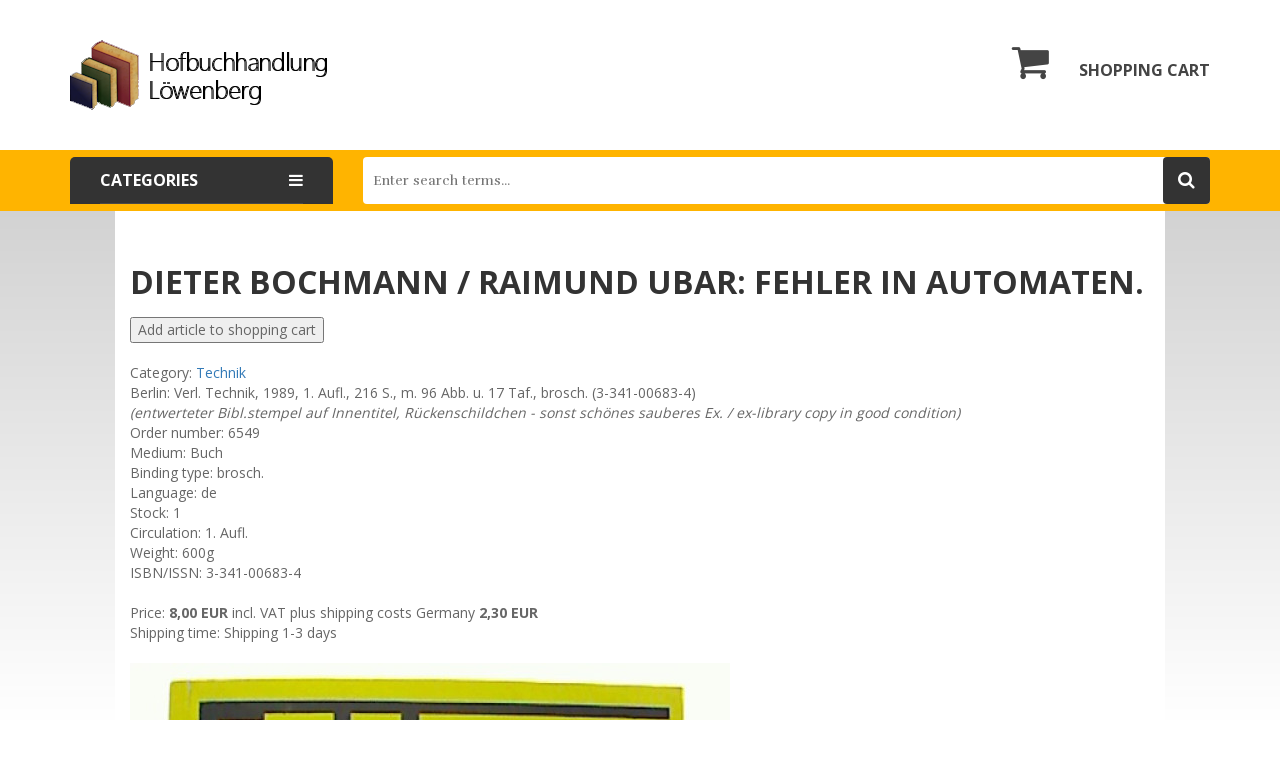

--- FILE ---
content_type: text/html; charset=UTF-8
request_url: https://www.bibliotheksmuseum.de/a-DieterBochmannRaimundUbarFehlerinAutomaten---6549.html
body_size: 3352
content:
<!doctype html>
<html class="no-js" lang="en">
    <head>
        <title>Dieter Bochmann / Raimund Ubar: Fehler in Automaten. | Hofbuchhandlung Löwenberg</title>
        <meta name="description" content=" (entwerteter Bibl.stempel auf Innentitel, Rückenschildchen - sonst schönes sauberes Ex. / ex-library copy in good condition)">

        <meta charset="utf-8">
<meta http-equiv="x-ua-compatible" content="ie=edge">
<meta name="viewport" content="width=device-width, initial-scale=1">

<script>
    var lang = 'en';
</script>

<!-- Beyond 
<script src="/beyond/base.php"></script> 
-->

<link rel="shortcut icon" type="image/x-icon" href="img-bibliotheksmuseum/books-icon.png">

<link rel="stylesheet" href="css/bootstrap.min.css">
<link rel="stylesheet" href="css/animate.css">
<link rel="stylesheet" href="css/meanmenu.min.css">
<link rel="stylesheet" href="css/owl.carousel.css">
<link rel="stylesheet" href="css/font-awesome.min.css">
<link rel="stylesheet" href="css/flexslider.css">
<link rel="stylesheet" href="css/chosen.min.css">
<link rel="stylesheet" href="style.css">
<link rel="stylesheet" href="css/responsive.css">

<script src="js/vendor/modernizr-2.8.3.min.js"></script>
<script src="js/vendor/jquery-1.12.0.min.js"></script>
<script src="js/bootstrap.min.js"></script>
<script src="js/owl.carousel.min.js"></script>
<script src="js/jquery.meanmenu.js"></script>
<script src="js/wow.min.js"></script>
<script src="js/jquery.parallax-1.1.3.js"></script>
<script src="js/jquery.countdown.min.js"></script>
<script src="js/jquery.flexslider.js"></script>
<script src="js/chosen.jquery.min.js"></script>
<script src="js/jquery.counterup.min.js"></script>
<script src="js/waypoints.min.js"></script>
<script src="js/plugins.js"></script>

<style>

    .cookieBox {
        display:none;
        box-shadow: 5px 10px 18px #888888;
        position:fixed;

        width:300px;
        height:initial;

        top:initial;
        left:initial;

        bottom:20px;
        right:20px;

        background-color:rgb(255, 211, 6);
        opacity:initial;
        filter:initial;

        overflow:hidden;
        color: black;
        z-index:1000;
        padding:20px;

        font-family: Arial, "Helvetica Neue", Helvetica, sans-serif !important;
        font-size: 16px  !important;
        font-style: normal  !important;
        font-variant: normal  !important;
        font-weight: 100  !important;
        line-height: 20px !important;
    }

    @media only screen and (max-width: 600px) {
        .cookieBox {
            background-color: lightblue;

            width:initial;
            height:initial;

            top:40px;
            right:40px;

            bottom:40px;
            left:40px;

            background-color:rgb(255, 211, 6);
            opacity: 0.9;
            filter: "alpha(opacity=90)"; 

            overflow:hidden;
            color: black;
            z-index:1000;
            padding:20px;

            font-family: Arial, "Helvetica Neue", Helvetica, sans-serif !important;
            font-size: 16px  !important;
            font-style: normal  !important;
            font-variant: normal  !important;
            font-weight: 100  !important;
            line-height: 20px !important;
        }
    }

</style>
        <script>
            $(document).ready(function () {
$('#BtnCartAddSearch2351').button();
$('#BtnCartDelSearch2351').button();
$('#BtnCartAddSearch2351').click(function() {
  $.ajax({
    url: "/cart-ajax.php",
    type: "GET",
    data: 
      'cart_action=bestellen'+
      '&cart_idx=6549',
    success: function(xhr) {
      var match_res;
      match_res = xhr.match(/^(OK):(\d+)/);
      if ((match_res) && (match_res[1] == 'OK')) {
        $('#CartLink').html('<a href="cart.php"><i class="fa fa-shopping-cart"></i>Shopping cart</a><span>' + match_res[2] + '</span>');
        $('#BtnCartAddSearch2351').hide();
        $('#BtnCartDelSearch2351').show('slow');
        $('#StatusSearch2351').show('slow');
      } else {
        alert('Fehler #1: ' + xhr);
      }
    },
    error: function(xhr) {
      alert('Fehler #2: ' + xhr.statusText);
    }
  });
});
$('#BtnCartDelSearch2351').click(function() {
  $.ajax({
    url: "/cart-ajax.php",
    type: "GET",
    data: 
      'cart_action=entfernen'+
      '&cart_idx=6549',
    success: function(xhr) {
      var match_res;
      match_res = xhr.match(/^(OK):(\d+)/);
      if ((match_res) && (match_res[1] == 'OK')) {
        if (match_res[2] > 0) {
          $('#CartLink').html('<a href="cart.php"><i class="fa fa-shopping-cart"></i>Shopping cart</a><span>' + match_res[2] + '</span>');
        } else {
          $('#CartLink').html('<a href="cart.php"><i class="fa fa-shopping-cart"></i>Shopping cart</a>');
        }
        $('#BtnCartDelSearch2351').hide();
        $('#StatusSearch2351').hide();
        $('#BtnCartAddSearch2351').show('slow');
      } else {
        alert('Fehler #1: ' + xhr);
      }
    },
    error: function(xhr) {
      alert('Fehler #2: ' + xhr.statusText);
    }
  });
});
$('#BtnCartAddSearch2351').show();
            });
        </script>
    </head>
    <body class="home-2 home-3">
        <header>
    <div class="header-mid-area ptb-40">
        <div class="container">
            <div class="row">
                <div class="col-lg-9 col-md-9 col-sm-12 col-xs-12">
                    <div class="logo-area logo-xs-mrg-bottom">
                        <a href="index_en.html"><img src="img-bibliotheksmuseum/logo.png" alt=""/></a>
                    </div>
                </div>
                <div class="col-lg-3 col-md-3 col-sm-12 col-xs-12">
                    <div class="my-cart">
                        <ul>
                            <li id="CartLink">
                                <a href="cart.php"><i class="fa fa-shopping-cart"></i>Shopping cart</a>
                                                            </li>
                        </ul>
                    </div>
                </div>
            </div>
        </div>
    </div>

    <div class="header-bottom-area">
        <div class="container">
            <div class="row">
                <div class="col-lg-3 col-md-5 col-sm-6 col-xs-7">
                    <div class="category-area category-mb">
                        <h3><a href="#" id="showcat">Categories <i class="fa fa-bars"></i></a></h3>
                        <div class="category-menu category-menu-1" id="hidecat" style="display:none;">
                            <nav class="menu">
                                <ul>
                                    <li><a href="s-Literatur.html">Literatur</a></li>
                                    <li><a href="s-Kunst.html">Kunst</a></li>
                                    <li><a href="s-Fotografie.html">Fotografie</a></li>
                                    <li><a href="s-Technik.html">Technik</a></li>
                                    <li class="rx-parent">
                                        <a class="rx-default" href="sachgebiete.html">
                                            <span class="cat-thumb fa fa-plus"></span>
                                            All categories                                        </a>
                                    </li>
                                </ul>
                            </nav>
                        </div>
                    </div>
                </div>
                <div class="col-lg-9 col-md-7 col-sm-6 col-xs-5">
                    <div class="header-bottom-search">
                        <form id="topSearch" action="search.php">
                            <input type="text" name="keyword" placeholder="Enter search terms..." style="padding-left:10px;" value="" />
                            <a href="#" onclick="$('#topSearch').submit(); return false;"><i class="fa fa-search"></i></a>
                        </form>
                    </div>
                </div>
            </div>
        </div>
    </div>
</header>        <div class="home-3-main">

            <div class="container">
                <div class="row mt-16">
                    <div class="col-lg-12">
                        <div class="section-title mb-30 mt-40">
                            <h2>Dieter Bochmann / Raimund Ubar: Fehler in Automaten.</h2><br>  <div id="StatusSearch2351" style="display:none; padding-bottom:5px;">    <font color=green>This item is in your shopping cart</font>
  </div>  <input style="display:none;" type=button value="Add article to shopping cart" id="BtnCartAddSearch2351">
  <input style="display:none;" type=button value="Remove items from shopping cart" id="BtnCartDelSearch2351">
<br><br>Category: <a href="s-Technik.html">Technik</a><br>
    Berlin: Verl. Technik, 1989, 1. Aufl., 216 S., m. 96 Abb. u. 17 Taf., brosch. (3-341-00683-4)<br>
    <i>(entwerteter Bibl.stempel auf Innentitel, Rückenschildchen - sonst schönes sauberes Ex. / ex-library copy in good condition)</i><br>
Order number: 6549<br>
Medium: Buch<br>
Binding type: brosch.<br>
Language: de<br>
Stock: 1<br>
Circulation: 1. Aufl.<br>
Weight: 600g<br>
ISBN/ISSN: 3-341-00683-4<br>
<br>Price: <b>8,00  EUR</b> incl. VAT plus shipping costs Germany <b>2,30  EUR</b><br>
  Shipping time: Shipping 1-3 days<br><br><img style="width:100%; max-width:600px;" src="i600-DieterBochmannRaimundUbarFehlerinAutomaten---6549.jpg" alt="Dieter+Bochmann+%2F+Raimund+Ubar%3AFehler+in+Automaten.">                        </div>
                    </div>
                </div>
            </div>

            <footer>
    <div class="footer-bottom">
        <div class="container">
            <div class="row bt-2">
                <div class="col-lg-3 col-md-3 col-sm-12 col-xs-12">
                    <div class="copy-right-area">
                        <p>
                            <a href="impressum.html">About us and Privacy policy (German)</a><br>
                            <a href="images.html">Image rights</a>
                        </p>
                    </div>
                </div>
                <div class="col-lg-9 col-md-9 col-sm-12 col-xs-12">
                    <div class="copy-right-area">
                        <p>
                            Hofbuchhandlung Löwenberg, Horst Herkner, Berliner Straße 5, 16775 Löwenberger Land, Germany<br>
                            Telefon: +49(0)172/3034965, E-Mail: <a href="mailto:info@bibliotheksmuseum.de">info@bibliotheksmuseum.de</a>
                        </p>
                        <br>
                        <p>
                            Change language:                             &nbsp;
                            <a href="index_de.html"><img width=20 height=30 src="include-bibliotheksmuseum/country-flags/png250px/de.png" alt="DE"/></a>
                            &nbsp;
                            <a href="index_en.html"><img width=20 height=30 src="include-bibliotheksmuseum/country-flags/png250px/gb.png" alt="EN"/></a>
                        </p>

                    </div>
                </div>
            </div>
        </div>
    </div>
</footer>
<!--
<script src="/beyond/plugins/cookiebox/cookieboxScript.php"></script>
<link href="/beyond/plugins/cookiebox/cookieboxStyle.php" rel="stylesheet" />

 Matomo
<script type="text/javascript">
    var _paq = _paq || [];
    /* tracker methods like "setCustomDimension" should be called before "trackPageView" */
    _paq.push(["setCookieDomain", "*.www.bibliotheksmuseum.de"]);
    _paq.push(["setDomains", ["*.www.bibliotheksmuseum.de"]]);
    _paq.push(['trackPageView']);
    _paq.push(['enableLinkTracking']);
    (function () {
        var u = "https://matomo.netzmal.de/";
        _paq.push(['setTrackerUrl', u + 'piwik.php']);
        _paq.push(['setSiteId', '21']);
        var d = document, g = d.createElement('script'), s = d.getElementsByTagName('script')[0];
        g.type = 'text/javascript';
        g.async = true;
        g.defer = true;
        g.src = u + 'piwik.js';
        s.parentNode.insertBefore(g, s);
    })();
</script>
<noscript><p><img src="https://matomo.netzmal.de/piwik.php?idsite=21&amp;rec=1" style="border:0;" alt="" /></p></noscript>
 -->        </div>

        <!-- main js -->
<script src="js/main.js"></script>    </body>
</html>
